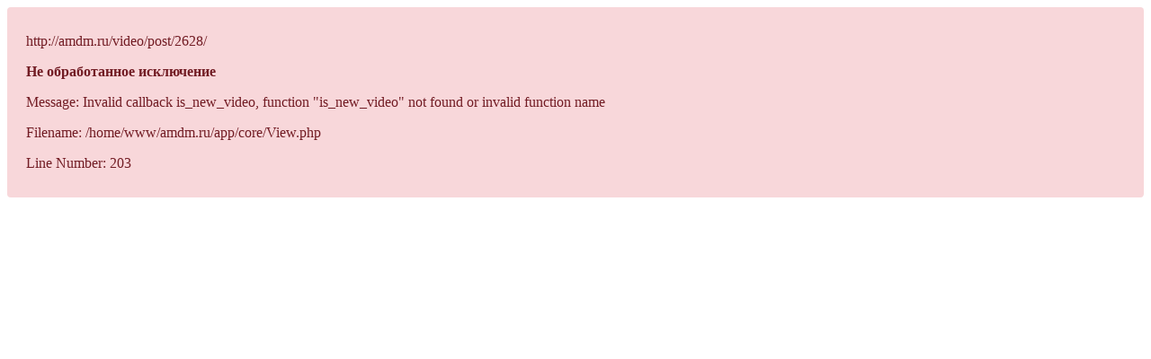

--- FILE ---
content_type: text/html; charset=UTF-8
request_url: https://amdm.ru/video/post/2628/
body_size: -23
content:
<div style="border:1px solid #990000;padding-left:20px;margin:0 0 10px 0;
    color: #721c24;
    background-color: #f8d7da;
    border-color: #f5c6cb;
position: relative;
    padding: .75rem 1.25rem;
    margin-bottom: 1rem;
    border: 1px solid transparent;
    border-radius: .25rem;"><p>http://amdm.ru/video/post/2628/</p>

<p style="font-weight:bold">Не обработанное исключение</p>

<p>Message: 
	Invalid callback is_new_video, function "is_new_video" not found or invalid function name</p>
<p>Filename: 
	/home/www/amdm.ru/app/core/View.php</p>
<p>Line Number: 
	203</p>
</div>